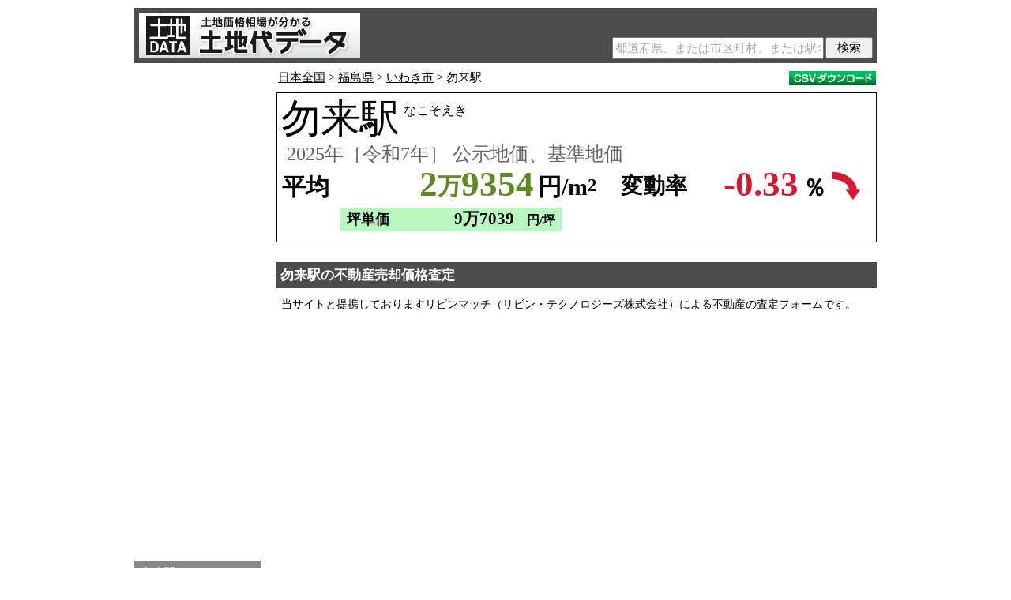

--- FILE ---
content_type: text/html;charset=utf-8
request_url: https://tochidai.info/area/nakoso/
body_size: 14257
content:
<!DOCTYPE html>
<html xmlns="http://www.w3.org/1999/xhtml" xml:lang="ja" lang="ja">
<head>
<meta http-equiv="Content-Type" content="text/html; charset=utf-8" />
<meta http-equiv="Content-Style-Type" content="text/css" />
<meta name="robots" content="INDEX,FOLLOW" />
<title>勿来駅の公示地価・基準地価・土地価格相場・坪単価｜福島県いわき市｜2025年［令和7年］</title>
<meta name="Keywords" content="勿来駅,地価,坪単価" />
<meta name="Description" content="勿来駅（なこそえき）の地価の総平均（公示地価と基準地価の平均）は2万9354円/m2（2025年［令和7年］）、坪単価では9万7039円/坪です。前年からの変動率の平均は-0.33％の下落です。勿来駅の最も高価格な地点は「いわき市錦町上中田175番9」（3万9300円/m2）で、最も低価格な地点は「いわき市勿来町窪田十条2番1外」（1万1500円/m2）です。勿来駅（なこそえき）の2025年［令和7年］の基準地価の平均は2万3960円/m2、坪単価では平均7万9206円/坪です。基準地価の前年からの変動率は-0.45％の下落です。勿来駅（なこそえき）の2025年［令和7年］の公示地価の平均は3万3850円/m2、坪単価では平均11万1900円/坪です。公示地価の前年からの変動率は-0.23％の下落です。勿来駅の地価平均を求めるにあたり、勿来駅の周辺、福島県いわき市勿来町、錦町蛭田、錦町荒谷、錦町綾ノ町、錦町重殿、錦町柳町、錦町堰下の地点（標準地・基準地）の地価より算出しました。勿来駅の周辺の相続税評価額（国税庁）は、路線価が基になりますが、公示地価・基準地価の8割が参考となります。勿来駅の地価遷移グラフ、地点ランキング、緯度・経度に基づく地点地図（地価マップ）も掲載しています。" />
<meta name="author" content="Land Price Japan Inc." />
<meta name="copyright" content="Land Price Japan Inc." />
<meta name="date" content="2025-09-18T00:00:00+09:00" />
<meta property="og:title" content="勿来駅の公示地価・基準地価・土地価格相場・坪単価｜福島県いわき市｜2025年［令和7年］">
<meta property="og:type" content="article">
<meta property="og:description" content="勿来駅（なこそえき）の地価の総平均（公示地価と基準地価の平均）は2万9354円/m2（2025年［令和7年］）、坪単価では9万7039円/坪です。前年からの変動率の平均は-0.33％の下落です。勿来駅の最も高価格な地点は「いわき市錦町上中田175番9」（3万9300円/m2）で、最も低価格な地点は「いわき市勿来町窪田十条2番1外」（1万1500円/m2）です。勿来駅（なこそえき）の2025年［令和7年］の基準地価の平均は2万3960円/m2、坪単価では平均7万9206円/坪です。基準地価の前年からの変動率は-0.45％の下落です。勿来駅（なこそえき）の2025年［令和7年］の公示地価の平均は3万3850円/m2、坪単価では平均11万1900円/坪です。公示地価の前年からの変動率は-0.23％の下落です。勿来駅の地価平均を求めるにあたり、勿来駅の周辺、福島県いわき市勿来町、錦町蛭田、錦町荒谷、錦町綾ノ町、錦町重殿、錦町柳町、錦町堰下の地点（標準地・基準地）の地価より算出しました。勿来駅の周辺の相続税評価額（国税庁）は、路線価が基になりますが、公示地価・基準地価の8割が参考となります。勿来駅の地価遷移グラフ、地点ランキング、緯度・経度に基づく地点地図（地価マップ）も掲載しています。">
<meta property="og:url" content="https://tochidai.info/area/nakoso/">
<meta property="og:image" content="https://tochidai.info/img/ogp.gif">
<meta property="og:site_name" content="土地価格相場が分かる土地代データ">
<link rel="alternate" media="handheld" href="https://tochidai.info/area/nakoso/" />
<link rel="canonical" href="https://tochidai.info/area/nakoso/" />
<link href="/css/base.css?20260125" rel="stylesheet" type="text/css" />
<!-- Global site tag (gtag.js) - Google Analytics --><script async src="https://www.googletagmanager.com/gtag/js?id=UA-54658191-1"></script><script>window.dataLayer = window.dataLayer || [];function gtag(){dataLayer.push(arguments);}gtag('js', new Date());gtag('config', 'UA-54658191-1');</script>
</head>
<body>

<header>
 <a href="/" class="site-logo"><img src="/img/Title.png" alt="土地価格相場が分かる土地代データ｜公示地価・基準地価・地価マップ・推移" /></a>
 <div class="search-box-common">
  <form action="/search/" method="post">
   <input type="text" name="Word" class="search-word-common" maxlength="50" placeholder="都道府県、または市区町村、または駅名" />
   <input type="submit" class="search-submit-common" value="検索" />
   <input type="hidden" name="Process" value="Search" />
  </form>
 </div>
</header>

<div id="Main">

<div id="Left">

<aside id="Left_AD">
<script async src="//pagead2.googlesyndication.com/pagead/js/adsbygoogle.js"></script>
<!-- TC_160x600 -->
<ins class="adsbygoogle"
 style="display:inline-block;width:160px;height:600px;max-width:160px;max-height:600px"
 data-ad-client="ca-pub-6274423329198598"
 data-ad-slot="8842990494"
 data-full-width-responsive="false"></ins>
<script>
(adsbygoogle = window.adsbygoogle || []).push({});
</script>
</aside>

<nav id="left-menu"><ul class="menu"><li class="menu-title">勿来駅</li><li><a href="#summary">地価平均</a></li><li><a href="#land-price-map-box">地価マップ</a></li><li><a href="#point-list">地点ランキング</a></li><li><a href="#graph-title">地価推移グラフ</a></li><li><a href="#past-land-price">過去データ</a></li></ul><ul class="menu"><li><a href="/fukushima/">福島県の地価</a></li><li><a href="/fukushima/iwaki/">いわき市の地価</a></li></ul><ul class="menu"><li><a href="/map/#ll=36.8904115,140.775967&z=14">地価マップ全国版</a></li></ul></nav>
</div>

<div id="Right">

<nav id="breadcrumb"><a href="/">日本全国</a>&nbsp;&gt;&nbsp;<a href="/fukushima/">福島県</a>&nbsp;&gt;&nbsp;<a href="/fukushima/iwaki/">いわき市</a>&nbsp;&gt;&nbsp;勿来駅<a id="download_csv" href="#" onclick="downloadCSV('a');return false;"><img src="/img/CSV.gif" alt="CSVダウンロード"></a><form id="download-csv-form" action="" method="post"><input type="hidden" name="page-type" value="Area" /></form></nav>

<div id="summary" class="summary-area"><div class="area"><h1>勿来駅</h1><span>なこそえき</span></div><p class="year">2025年［令和7年］ 公示地価、基準地価</p><div class="price-box"><p class="average">平均</p><p class="land-price cm">2<span>万</span>9354</p><p class="yen">円/m<sup>2</sup></p><p class="gap-text" style="left:435px;">変動率</p><p class="gap" style="color:#D81830">-0.33</p><p class="percent">％</p><img class="up-down" src="/img/Gap_Down.gif" alt="下落" /></div><div class="tsubo tb"><p class="tsubo-text">坪単価</p><p class="tsubo-price">9万7039</p><p class="yen-tsubo">円/坪</p></div></div>

<article class="lvn">
 <h2>勿来駅の不動産売却価格査定</h2>
 <p>当サイトと提携しておりますリビンマッチ（リビン・テクノロジーズ株式会社）による不動産の査定フォームです。</p>
 <iframe src="https://www.lvnmatch.jp/chatform/parts/1/ssflj701tochidai_cf/1?objectType=12&objectPrefecture=7&objectCity=7204&objectTown=" style="width:calc(100% - 40px);outline:0;border:none;min-height:400px;margin:1em 20px 0"></iframe>
</article>

<div id="land-price-map-box">
<div class="article-title" id="Google_Maps_Switch"><h2>勿来駅の地価マップ</h2><p>マークをクリックすると地価表示</p></div>
<div id="land-price-map"></div>
</div>

<table class="point-table" id="point-list"><caption><h2>勿来駅の地点ランキング</h2></caption><thead><tr><th class="ranking">順位</th><th class="address">住所</th><th class="station">最寄り</th><th class="land-price">地価</th><th class="tsubo-price">坪単価</th><th class="change">変動率</th><th class="detail-button">詳細</th></tr></thead><tbody><tr><td class="ranking">1位</td><td class="address">いわき市錦町上中田175番9</td><td class="station">勿来駅より2,300m</td><td class="land-price"><b class="k">3万9300</b> 円/m<sup>2</sup></td><td class="tsubo-price k_tb"><b>12万9917</b> 円/坪</td><td class="change m_sp"><span>-0.51</span> ％</td><td class="detail-button"><a href="#d_2929" title="詳細"></a></td></tr><tr class="detail" id="d_2929" style="display:none;"><td colspan="7"><div class="info1"><div class="info1-left"><b>福島県いわき市錦町上中田175番9</b></div><div class="info1-right"><div class="info1-year"><b>2025年［令和7年］ 公示地価</b></div><a class="map-button internal-link" href="#m_2929" title="地図"></a><a class="past-button" href="#p_2929" title="過去"></a></div><div style="clear:both;"></div></div><div class="info2"><span class="k">用途</span> 住宅地　<span class="k">利用現況</span> 住宅　<span class="k">利用状況表示</span> 住宅　<span class="k">地積</span> 241m<sup>2</sup>（72坪）　<span class="k">建物構造</span> 木造　<span class="k">建蔽率</span> 60％　<span class="k">容積率</span> 200％　<span class="k">供給施設</span> 水道・ガス・下水　<span class="k">前面道路</span> 市道・南西・幅員6.0m　<span class="k">都市計画区分</span> 市街化区域　<span class="k">用途地域</span> 第一種住居地域　<span class="k">周辺の土地の利用現況</span> 一般住宅が建ち並ぶ小規模分譲住宅地域</div></td></tr><tr><td class="ranking">2位</td><td class="address">いわき市勿来町窪田町通1丁目43番3</td><td class="station">勿来駅より1,900m</td><td class="land-price"><b class="k">3万9100</b> 円/m<sup>2</sup></td><td class="tsubo-price k_tb"><b>12万9256</b> 円/坪</td><td class="change m_sp"><span>-0.26</span> ％</td><td class="detail-button"><a href="#d_2996" title="詳細"></a></td></tr><tr class="detail" id="d_2996" style="display:none;"><td colspan="7"><div class="info1"><div class="info1-left"><b>福島県いわき市勿来町窪田町通1丁目43番3</b></div><div class="info1-right"><div class="info1-year"><b>2025年［令和7年］ 公示地価</b></div><a class="map-button internal-link" href="#m_2996" title="地図"></a><a class="past-button" href="#p_2996" title="過去"></a></div><div style="clear:both;"></div></div><div class="info2"><span class="k">用途</span> 商業地　<span class="k">利用現況</span> 事務所・倉庫　<span class="k">利用状況表示</span> 事務所兼倉庫　<span class="k">地積</span> 315m<sup>2</sup>（95坪）　<span class="k">建物構造</span> 鉄骨造　<span class="k">建蔽率</span> 60％　<span class="k">容積率</span> 200％　<span class="k">供給施設</span> 水道・ガス　<span class="k">前面道路</span> 市道・北東・幅員13.0m　<span class="k">都市計画区分</span> 市街化区域　<span class="k">用途地域</span> 第一種住居地域　<span class="k">周辺の土地の利用現況</span> 低層の店舗、医院、住宅等が建ち並ぶ商業地域</div></td></tr><tr><td class="ranking">3位</td><td class="address">いわき市勿来町関田西1丁目9番6</td><td class="station">勿来駅より340m</td><td class="land-price"><b class="k">3万5700</b> 円/m<sup>2</sup></td><td class="tsubo-price k_tb"><b>11万8016</b> 円/坪</td><td class="change p_sp"><span>+0.00</span> ％</td><td class="detail-button"><a href="#d_2958" title="詳細"></a></td></tr><tr class="detail" id="d_2958" style="display:none;"><td colspan="7"><div class="info1"><div class="info1-left"><b>福島県いわき市勿来町関田西1丁目9番6</b></div><div class="info1-right"><div class="info1-year"><b>2025年［令和7年］ 公示地価</b></div><a class="map-button internal-link" href="#m_2958" title="地図"></a><a class="past-button" href="#p_2958" title="過去"></a></div><div style="clear:both;"></div></div><div class="info2"><span class="k">用途</span> 住宅地　<span class="k">利用現況</span> 住宅　<span class="k">利用状況表示</span> 住宅　<span class="k">地積</span> 279m<sup>2</sup>（84坪）　<span class="k">建物構造</span> 木造　<span class="k">建蔽率</span> 60％　<span class="k">容積率</span> 200％　<span class="k">供給施設</span> ガス　<span class="k">前面道路</span> 市道・東・幅員6.0m　<span class="k">都市計画区分</span> 市街化区域　<span class="k">用途地域</span> 第一種住居地域　<span class="k">周辺の土地の利用現況</span> 一般住宅等が建ち並ぶ区画整然とした住宅地域</div></td></tr><tr><td class="ranking">4位</td><td class="address">いわき市勿来町窪田町通1丁目58番2</td><td class="station">勿来駅より2,100m</td><td class="land-price"><b class="k">3万4200</b> 円/m<sup>2</sup></td><td class="tsubo-price k_tb"><b>11万3057</b> 円/坪</td><td class="change m_sp"><span>-0.58</span> ％</td><td class="detail-button"><a href="#d_2951" title="詳細"></a></td></tr><tr class="detail" id="d_2951" style="display:none;"><td colspan="7"><div class="info1"><div class="info1-left"><b>福島県いわき市勿来町窪田町通1丁目58番2</b></div><div class="info1-right"><div class="info1-year"><b>2025年［令和7年］ 公示地価</b></div><a class="map-button internal-link" href="#m_2951" title="地図"></a><a class="past-button" href="#p_2951" title="過去"></a></div><div style="clear:both;"></div></div><div class="info2"><span class="k">用途</span> 住宅地　<span class="k">利用現況</span> 住宅　<span class="k">利用状況表示</span> 住宅　<span class="k">地積</span> 330m<sup>2</sup>（99坪）　<span class="k">建物構造</span> 木造　<span class="k">建蔽率</span> 60％　<span class="k">容積率</span> 200％　<span class="k">供給施設</span> 水道・ガス　<span class="k">前面道路</span> 市道・北東・幅員6.0m　<span class="k">都市計画区分</span> 市街化区域　<span class="k">用途地域</span> 第一種住居地域　<span class="k">周辺の土地の利用現況</span> 一般住宅に空地が残る区画整然とした住宅地域</div></td></tr><tr><td class="ranking">5位</td><td class="address">いわき市勿来町関田飯ノ辺前65番1</td><td class="station">勿来駅より600m</td><td class="land-price"><b class="c">3万2600</b> 円/m<sup>2</sup></td><td class="tsubo-price c_tb"><b>10万7768</b> 円/坪</td><td class="change m_sp"><span>-0.91</span> ％</td><td class="detail-button"><a href="#d_28520" title="詳細"></a></td></tr><tr class="detail" id="d_28520" style="display:none;"><td colspan="7"><div class="info1"><div class="info1-left"><b>福島県いわき市勿来町関田飯ノ辺前65番1</b></div><div class="info1-right"><div class="info1-year"><b>2025年［令和7年］ 基準地価</b></div><a class="map-button internal-link" href="#m_28520" title="地図"></a><a class="past-button" href="#p_28520" title="過去"></a></div><div style="clear:both;"></div></div><div class="info2"><span class="c">用途</span> 商業地　<span class="c">利用現況</span> 店舗・工場　<span class="c">利用状況表示</span> 店舗兼工場　<span class="c">地積</span> 1,223m<sup>2</sup>（369坪）　<span class="c">形状</span> 不整形　<span class="c">建物構造</span> 鉄骨造　<span class="c">建蔽率</span> 60％　<span class="c">容積率</span> 200％　<span class="c">供給施設</span> 水道　<span class="c">前面道路</span> 国道・西・幅員13.0m　<span class="c">都市計画区分</span> 市街化区域　<span class="c">用途地域</span> 準工業地域　<span class="c">周辺の土地の利用現況</span> 店舗、工場、住宅等が混在する国道沿いの商業地域</div></td></tr><tr><td class="ranking">6位</td><td class="address">いわき市勿来町窪田西殿町50番4</td><td class="station">勿来駅より3,200m</td><td class="land-price"><b class="k">3万1900</b> 円/m<sup>2</sup></td><td class="tsubo-price k_tb"><b>10万5454</b> 円/坪</td><td class="change p_sp"><span>+0.00</span> ％</td><td class="detail-button"><a href="#d_2969" title="詳細"></a></td></tr><tr class="detail" id="d_2969" style="display:none;"><td colspan="7"><div class="info1"><div class="info1-left"><b>福島県いわき市勿来町窪田西殿町50番4</b></div><div class="info1-right"><div class="info1-year"><b>2025年［令和7年］ 公示地価</b></div><a class="map-button internal-link" href="#m_2969" title="地図"></a><a class="past-button" href="#p_2969" title="過去"></a></div><div style="clear:both;"></div></div><div class="info2"><span class="k">用途</span> 住宅地　<span class="k">利用現況</span> 住宅　<span class="k">利用状況表示</span> 住宅　<span class="k">地積</span> 258m<sup>2</sup>（78坪）　<span class="k">建物構造</span> 木造　<span class="k">建蔽率</span> 60％　<span class="k">容積率</span> 200％　<span class="k">供給施設</span> 水道・ガス　<span class="k">前面道路</span> 市道・東・幅員5.0m　<span class="k">都市計画区分</span> 市街化区域　<span class="k">用途地域</span> 第一種住居地域　<span class="k">周辺の土地の利用現況</span> 一般住宅の中に共同住宅等が見られる住宅地域</div></td></tr><tr><td class="ranking">7位</td><td class="address">いわき市勿来町窪田白山16番12</td><td class="station">勿来駅より3,100m</td><td class="land-price"><b class="c">3万1500</b> 円/m<sup>2</sup></td><td class="tsubo-price c_tb"><b>10万4132</b> 円/坪</td><td class="change m_sp"><span>-1.56</span> ％</td><td class="detail-button"><a href="#d_28476" title="詳細"></a></td></tr><tr class="detail" id="d_28476" style="display:none;"><td colspan="7"><div class="info1"><div class="info1-left"><b>福島県いわき市勿来町窪田白山16番12</b></div><div class="info1-right"><div class="info1-year"><b>2025年［令和7年］ 基準地価</b></div><a class="map-button internal-link" href="#m_28476" title="地図"></a><a class="past-button" href="#p_28476" title="過去"></a></div><div style="clear:both;"></div></div><div class="info2"><span class="c">用途</span> 住宅地　<span class="c">利用現況</span> 住宅　<span class="c">利用状況表示</span> 住宅　<span class="c">地積</span> 270m<sup>2</sup>（81坪）　<span class="c">建物構造</span> 木造　<span class="c">建蔽率</span> 60％　<span class="c">容積率</span> 200％　<span class="c">供給施設</span> 水道・ガス　<span class="c">前面道路</span> 市区町村道・西・幅員5.4m　<span class="c">都市計画区分</span> 市街化区域　<span class="c">用途地域</span> 第一種住居地域　<span class="c">周辺の土地の利用現況</span> 一般住宅の中に空地等が見られる住宅地域</div></td></tr><tr><td class="ranking">8位</td><td class="address">いわき市勿来町大高高松37番27</td><td class="station">勿来駅より3,300m</td><td class="land-price"><b class="c">2万9200</b> 円/m<sup>2</sup></td><td class="tsubo-price c_tb"><b>9万6528</b> 円/坪</td><td class="change m_sp"><span>-0.68</span> ％</td><td class="detail-button"><a href="#d_28459" title="詳細"></a></td></tr><tr class="detail" id="d_28459" style="display:none;"><td colspan="7"><div class="info1"><div class="info1-left"><b>福島県いわき市勿来町大高高松37番27</b></div><div class="info1-right"><div class="info1-year"><b>2025年［令和7年］ 基準地価</b></div><a class="map-button internal-link" href="#m_28459" title="地図"></a><a class="past-button" href="#p_28459" title="過去"></a></div><div style="clear:both;"></div></div><div class="info2"><span class="c">用途</span> 住宅地　<span class="c">利用現況</span> 住宅　<span class="c">利用状況表示</span> 住宅　<span class="c">地積</span> 215m<sup>2</sup>（65坪）　<span class="c">建物構造</span> 木造　<span class="c">建蔽率</span> 60％　<span class="c">容積率</span> 200％　<span class="c">供給施設</span> 水道　<span class="c">前面道路</span> 市区町村道・北・幅員6.0m　<span class="c">都市計画区分</span> 市街化区域　<span class="c">用途地域</span> 第一種住居地域　<span class="c">周辺の土地の利用現況</span> 一般住宅が建ち並ぶ郊外の住宅地域</div></td></tr><tr><td class="ranking">9位</td><td class="address">いわき市勿来町関田南町31番</td><td class="station">勿来駅より650m</td><td class="land-price"><b class="k">2万2900</b> 円/m<sup>2</sup></td><td class="tsubo-price k_tb"><b>7万5702</b> 円/坪</td><td class="change p_sp"><span>+0.00</span> ％</td><td class="detail-button"><a href="#d_2948" title="詳細"></a></td></tr><tr class="detail" id="d_2948" style="display:none;"><td colspan="7"><div class="info1"><div class="info1-left"><b>福島県いわき市勿来町関田南町31番</b></div><div class="info1-right"><div class="info1-year"><b>2025年［令和7年］ 公示地価</b></div><a class="map-button internal-link" href="#m_2948" title="地図"></a><a class="past-button" href="#p_2948" title="過去"></a></div><div style="clear:both;"></div></div><div class="info2"><span class="k">用途</span> 住宅地　<span class="k">利用現況</span> 住宅　<span class="k">利用状況表示</span> 住宅　<span class="k">地積</span> 402m<sup>2</sup>（121坪）　<span class="k">建物構造</span> 木造　<span class="k">建蔽率</span> 60％　<span class="k">容積率</span> 200％　<span class="k">供給施設</span> ガス　<span class="k">前面道路</span> 市道・南東・幅員7.5m　<span class="k">都市計画区分</span> 市街化区域　<span class="k">用途地域</span> 第一種住居地域　<span class="k">周辺の土地の利用現況</span> 一般住宅のほか農家住宅等が見られる住宅地域</div></td></tr><tr><td class="ranking">10位</td><td class="address">いわき市勿来町関田障子川9番3</td><td class="station">勿来駅より1,000m</td><td class="land-price"><b class="c">1万5000</b> 円/m<sup>2</sup></td><td class="tsubo-price c_tb"><b>4万9586</b> 円/坪</td><td class="change p_sp"><span>+0.00</span> ％</td><td class="detail-button"><a href="#d_28500" title="詳細"></a></td></tr><tr class="detail" id="d_28500" style="display:none;"><td colspan="7"><div class="info1"><div class="info1-left"><b>福島県いわき市勿来町関田障子川9番3</b></div><div class="info1-right"><div class="info1-year"><b>2025年［令和7年］ 基準地価</b></div><a class="map-button internal-link" href="#m_28500" title="地図"></a><a class="past-button" href="#p_28500" title="過去"></a></div><div style="clear:both;"></div></div><div class="info2"><span class="c">用途</span> 住宅地　<span class="c">利用現況</span> 住宅　<span class="c">利用状況表示</span> 住宅　<span class="c">地積</span> 303m<sup>2</sup>（91坪）　<span class="c">建物構造</span> 木造　<span class="c">建蔽率</span> 60％　<span class="c">容積率</span> 200％　<span class="c">供給施設</span> 水道　<span class="c">前面道路</span> 市区町村道・北西・幅員8.0m　<span class="c">側道</span> 側道・北　<span class="c">都市計画区分</span> 市街化調整区域　<span class="c">周辺の土地の利用現況</span> 周囲に農林地が存する中、一般住宅や事業所等が見られる住宅地域</div></td></tr><tr><td class="ranking">11位</td><td class="address">いわき市勿来町窪田十条2番1外</td><td class="station">勿来駅より2,200m</td><td class="land-price"><b class="c">1万1500</b> 円/m<sup>2</sup></td><td class="tsubo-price c_tb"><b>3万8016</b> 円/坪</td><td class="change p_sp"><span>+0.88</span> ％</td><td class="detail-button"><a href="#d_28522" title="詳細"></a></td></tr><tr class="detail" id="d_28522" style="display:none;"><td colspan="7"><div class="info1"><div class="info1-left"><b>福島県いわき市勿来町窪田十条2番1外</b></div><div class="info1-right"><div class="info1-year"><b>2025年［令和7年］ 基準地価</b></div><a class="map-button internal-link" href="#m_28522" title="地図"></a><a class="past-button" href="#p_28522" title="過去"></a></div><div style="clear:both;"></div></div><div class="info2"><span class="c">用途</span> 工業地　<span class="c">利用現況</span> 工場　<span class="c">利用状況表示</span> 工場　<span class="c">地積</span> 23,500m<sup>2</sup>（7,108坪）　<span class="c">建物構造</span> その他の建物構造、または田畑　<span class="c">建蔽率</span> 60％　<span class="c">容積率</span> 200％　<span class="c">供給施設</span> 水道　<span class="c">前面道路</span> 市区町村道・東・幅員10.8m　<span class="c">都市計画区分</span> 市街化区域　<span class="c">用途地域</span> 工業専用地域　<span class="c">周辺の土地の利用現況</span> 大規模工場を中心に樹木センターも見られる工業地域</div></td></tr></tbody></table><div class="list-explain"><div class="default-price-color c_tb"></div><p class="default-price-text">2025年［令和7年］基準地価</p><div class="second-price-color k_tb"></div><p class="second-price-text">2025年［令和7年］公示地価</p></div><div class="article" id="point-list-supplement"><p>詳細ボタンをクリックすると、用途（「住宅地」「宅地見込地」「商業地」「準工業地」「工業地」「市街化調整区域内の現況宅地」「市街化調整区域内の現況林地」）、利用現況、地積、建物構造、供給施設、法規制、建蔽率、容積率、前面道路、側道、地図、過去データが分かります。</p></div>

<article id="land-price-trend"><h2>勿来駅の最新の地価の動向</h2><h3>勿来駅の地価総平均（公示地価、基準地価） 2025年［令和7年］</h3><p>勿来駅（なこそえき）の地価の総平均（公示地価と基準地価の平均）は<span class="cm">2万9354</span>円/m<sup>2</sup>（2025年［令和7年］）、坪単価では<span class="tsubo">9万7039</span>円/坪です。前年からの変動率の平均は<span class="m">-0.33</span>％の下落です。</p><p>勿来駅の最も高価格な地点は「いわき市錦町上中田175番9」（3万9300円/m<sup>2</sup>）で、最も低価格な地点は「いわき市勿来町窪田十条2番1外」（1万1500円/m<sup>2</sup>）です。</p><h3>勿来駅の基準地価の動向 2025年［令和7年］</h3><p>勿来駅（なこそえき）の2025年［令和7年］の基準地価の平均は<span class="c">2万3960</span>円/m<sup>2</sup>、坪単価では平均 <span class="tsubo">7万9206</span>円/坪です。基準地価の前年からの変動率は<span class="m">-0.45</span>％の下落です。</p><h3>勿来駅の公示地価の動向 2025年［令和7年］</h3><p>勿来駅（なこそえき）の2025年［令和7年］の公示地価の平均は<span class="k">3万3850</span>円/m<sup>2</sup>、坪単価では平均 <span class="tsubo">11万1900</span>円/坪です。公示地価の前年からの変動率は<span class="m">-0.23</span>％の下落です。</p><h3>勿来駅の地価平均の計算方法</h3><p>勿来駅の地価平均を求めるにあたり、勿来駅の周辺、福島県いわき市勿来町、錦町蛭田、錦町荒谷、錦町綾ノ町、錦町重殿、錦町柳町、錦町堰下の地点（標準地・基準地）の地価より算出しました。</p><p>勿来駅の周辺の相続税評価額（国税庁）は、路線価が基になりますが、公示地価・基準地価の8割が参考となります。</p></article>

<div class="article-title" id="graph-title"><h2>勿来駅の地価推移グラフ</h2><p>1983年［昭和58年］～</p></div><div id="graph-area"><div id="graph"></div></div><div id="graph-explain"><div class="all-average-price-color" style="background-color:#5F8921;"></div><p class="all-average-price-text">総平均</p><div class="public-average-price-color" style="background-color:#EF7102;"></div><p class="public-average-price-text">公示地価平均</p><div class="base-average-price-color" style="background-color:#D1D10A;"></div><p class="base-average-price-text">基準地価平均</p><a id="to-past-button" href="#"><img src="/img/To_Past.gif" alt="数値データ" /></a></div>

<aside>
<p class="AD_title">広告</p>
<div class="AD_DR">
 <div class="AD_DR_Left">
<script async src="//pagead2.googlesyndication.com/pagead/js/adsbygoogle.js"></script>
<!-- TC_336x280_C -->
<ins class="adsbygoogle"
 style="display:inline-block;width:336px;height:280px;max-width:336px;max-height:280px"
 data-ad-client="ca-pub-6274423329198598"
 data-ad-slot="4555583500"
 data-full-width-responsive="false"></ins>
<script>
(adsbygoogle = window.adsbygoogle || []).push({});
</script>
 </div>
 <div class="AD_DR_Right">
<script async src="//pagead2.googlesyndication.com/pagead/js/adsbygoogle.js"></script>
<!-- TC_336x280_D -->
<ins class="adsbygoogle"
 style="display:inline-block;width:336px;height:280px;max-width:336px;max-height:280px"
 data-ad-client="ca-pub-6274423329198598"
 data-ad-slot="6032316703"
 data-full-width-responsive="false"></ins>
<script>
(adsbygoogle = window.adsbygoogle || []).push({});
</script>
 </div>
</div>
</aside>

<article id="past-land-price"><h2>勿来駅の地価　過去の推移</h2><table><caption><h3>総平均 （公示地価、基準地価の総平均）</h3></caption><thead><tr><th class="year">年</th><th class="land-price">地価平均</th><th class="tsubo-price">坪単価平均</th><th class="change">変動率</th><th></th></tr></thead><tbody><tr><td class="year">1983年［昭和58年］</td><td class="land-price"><span class="cm">3万0300</span>円/m<sup>2</sup></td><td class="tsubo-price tb"><span>10万0165</span>円/坪</td><td class="change"></td><td class="change-img"></td></tr><tr><td class="year">1984年［昭和59年］</td><td class="land-price"><span class="cm">3万1700</span>円/m<sup>2</sup></td><td class="tsubo-price tb"><span>10万4793</span>円/坪</td><td class="change p_sp"><span>+4.62</span>％</td><td class="change-img"><img src="/img/Gap_Up_S.png" alt="上昇" /></td></tr><tr><td class="year">1985年［昭和60年］</td><td class="land-price"><span class="cm">3万2500</span>円/m<sup>2</sup></td><td class="tsubo-price tb"><span>10万7438</span>円/坪</td><td class="change p_sp"><span>+2.52</span>％</td><td class="change-img"><img src="/img/Gap_Up_S.png" alt="上昇" /></td></tr><tr><td class="year">1986年［昭和61年］</td><td class="land-price"><span class="cm">3万3000</span>円/m<sup>2</sup></td><td class="tsubo-price tb"><span>10万9090</span>円/坪</td><td class="change p_sp"><span>+1.54</span>％</td><td class="change-img"><img src="/img/Gap_Up_S.png" alt="上昇" /></td></tr><tr><td class="year">1987年［昭和62年］</td><td class="land-price"><span class="cm">3万3400</span>円/m<sup>2</sup></td><td class="tsubo-price tb"><span>11万0413</span>円/坪</td><td class="change p_sp"><span>+1.21</span>％</td><td class="change-img"><img src="/img/Gap_Up_S.png" alt="上昇" /></td></tr><tr><td class="year">1988年［昭和63年］</td><td class="land-price"><span class="cm">3万3900</span>円/m<sup>2</sup></td><td class="tsubo-price tb"><span>11万2066</span>円/坪</td><td class="change p_sp"><span>+1.50</span>％</td><td class="change-img"><img src="/img/Gap_Up_S.png" alt="上昇" /></td></tr><tr><td class="year">1989年［平成元年］</td><td class="land-price"><span class="cm">3万4900</span>円/m<sup>2</sup></td><td class="tsubo-price tb"><span>11万5371</span>円/坪</td><td class="change p_sp"><span>+2.95</span>％</td><td class="change-img"><img src="/img/Gap_Up_S.png" alt="上昇" /></td></tr><tr><td class="year">1990年［平成2年］</td><td class="land-price"><span class="cm">3万5800</span>円/m<sup>2</sup></td><td class="tsubo-price tb"><span>11万8347</span>円/坪</td><td class="change p_sp"><span>+2.58</span>％</td><td class="change-img"><img src="/img/Gap_Up_S.png" alt="上昇" /></td></tr><tr><td class="year">1991年［平成3年］</td><td class="land-price"><span class="cm">3万8000</span>円/m<sup>2</sup></td><td class="tsubo-price tb"><span>12万5619</span>円/坪</td><td class="change p_sp"><span>+6.15</span>％</td><td class="change-img"><img src="/img/Gap_Up_S.png" alt="上昇" /></td></tr><tr><td class="year">1992年［平成4年］</td><td class="land-price"><span class="cm">4万0000</span>円/m<sup>2</sup></td><td class="tsubo-price tb"><span>13万2231</span>円/坪</td><td class="change p_sp"><span>+5.26</span>％</td><td class="change-img"><img src="/img/Gap_Up_S.png" alt="上昇" /></td></tr><tr><td class="year">1993年［平成5年］</td><td class="land-price"><span class="cm">3万3000</span>円/m<sup>2</sup></td><td class="tsubo-price tb"><span>10万9090</span>円/坪</td><td class="change p_sp"><span>+2.50</span>％</td><td class="change-img"><img src="/img/Gap_Up_S.png" alt="上昇" /></td></tr><tr><td class="year">1994年［平成6年］</td><td class="land-price"><span class="cm">3万3750</span>円/m<sup>2</sup></td><td class="tsubo-price tb"><span>11万1570</span>円/坪</td><td class="change p_sp"><span>+0.18</span>％</td><td class="change-img"><img src="/img/Gap_Up_S.png" alt="上昇" /></td></tr><tr><td class="year">1995年［平成7年］</td><td class="land-price"><span class="cm">4万1150</span>円/m<sup>2</sup></td><td class="tsubo-price tb"><span>13万6033</span>円/坪</td><td class="change p_sp"><span>+0.12</span>％</td><td class="change-img"><img src="/img/Gap_Up_S.png" alt="上昇" /></td></tr><tr><td class="year">1996年［平成8年］</td><td class="land-price"><span class="cm">4万1166</span>円/m<sup>2</sup></td><td class="tsubo-price tb"><span>13万6088</span>円/坪</td><td class="change p_sp"><span>+0.04</span>％</td><td class="change-img"><img src="/img/Gap_Up_S.png" alt="上昇" /></td></tr><tr><td class="year">1997年［平成9年］</td><td class="land-price"><span class="cm">4万1183</span>円/m<sup>2</sup></td><td class="tsubo-price tb"><span>13万6143</span>円/坪</td><td class="change p_sp"><span>+0.04</span>％</td><td class="change-img"><img src="/img/Gap_Up_S.png" alt="上昇" /></td></tr><tr><td class="year">1998年［平成10年］</td><td class="land-price"><span class="cm">4万1183</span>円/m<sup>2</sup></td><td class="tsubo-price tb"><span>13万6143</span>円/坪</td><td class="change m_sp"><span>-0.01</span>％</td><td class="change-img"><img src="/img/Gap_Down_S.png" alt="下落" /></td></tr><tr><td class="year">1999年［平成11年］</td><td class="land-price"><span class="cm">4万0916</span>円/m<sup>2</sup></td><td class="tsubo-price tb"><span>13万5261</span>円/坪</td><td class="change m_sp"><span>-0.54</span>％</td><td class="change-img"><img src="/img/Gap_Down_S.png" alt="下落" /></td></tr><tr><td class="year">2000年［平成12年］</td><td class="land-price"><span class="cm">4万0550</span>円/m<sup>2</sup></td><td class="tsubo-price tb"><span>13万4049</span>円/坪</td><td class="change m_sp"><span>-0.76</span>％</td><td class="change-img"><img src="/img/Gap_Down_S.png" alt="下落" /></td></tr><tr><td class="year">2001年［平成13年］</td><td class="land-price"><span class="cm">4万1600</span>円/m<sup>2</sup></td><td class="tsubo-price tb"><span>13万7520</span>円/坪</td><td class="change m_sp"><span>-0.91</span>％</td><td class="change-img"><img src="/img/Gap_Down_S.png" alt="下落" /></td></tr><tr><td class="year">2002年［平成14年］</td><td class="land-price"><span class="cm">4万0871</span>円/m<sup>2</sup></td><td class="tsubo-price tb"><span>13万5112</span>円/坪</td><td class="change m_sp"><span>-1.58</span>％</td><td class="change-img"><img src="/img/Gap_Down_S.png" alt="下落" /></td></tr><tr><td class="year">2003年［平成15年］</td><td class="land-price"><span class="cm">3万9700</span>円/m<sup>2</sup></td><td class="tsubo-price tb"><span>13万1239</span>円/坪</td><td class="change m_sp"><span>-2.76</span>％</td><td class="change-img"><img src="/img/Gap_Down_S.png" alt="下落" /></td></tr><tr><td class="year">2004年［平成16年］</td><td class="land-price"><span class="cm">3万8142</span>円/m<sup>2</sup></td><td class="tsubo-price tb"><span>12万6092</span>円/坪</td><td class="change m_sp"><span>-3.86</span>％</td><td class="change-img"><img src="/img/Gap_Down_S.png" alt="下落" /></td></tr><tr><td class="year">2005年［平成17年］</td><td class="land-price"><span class="cm">3万6500</span>円/m<sup>2</sup></td><td class="tsubo-price tb"><span>12万0661</span>円/坪</td><td class="change m_sp"><span>-4.09</span>％</td><td class="change-img"><img src="/img/Gap_Down_S.png" alt="下落" /></td></tr><tr><td class="year">2006年［平成18年］</td><td class="land-price"><span class="cm">3万5014</span>円/m<sup>2</sup></td><td class="tsubo-price tb"><span>11万5749</span>円/坪</td><td class="change m_sp"><span>-3.89</span>％</td><td class="change-img"><img src="/img/Gap_Down_S.png" alt="下落" /></td></tr><tr><td class="year">2007年［平成19年］</td><td class="land-price"><span class="cm">3万3714</span>円/m<sup>2</sup></td><td class="tsubo-price tb"><span>11万1452</span>円/坪</td><td class="change m_sp"><span>-3.57</span>％</td><td class="change-img"><img src="/img/Gap_Down_S.png" alt="下落" /></td></tr><tr><td class="year">2008年［平成20年］</td><td class="land-price"><span class="cm">3万2600</span>円/m<sup>2</sup></td><td class="tsubo-price tb"><span>10万7768</span>円/坪</td><td class="change m_sp"><span>-3.22</span>％</td><td class="change-img"><img src="/img/Gap_Down_S.png" alt="下落" /></td></tr><tr><td class="year">2009年［平成21年］</td><td class="land-price"><span class="cm">3万1257</span>円/m<sup>2</sup></td><td class="tsubo-price tb"><span>10万3329</span>円/坪</td><td class="change m_sp"><span>-4.04</span>％</td><td class="change-img"><img src="/img/Gap_Down_S.png" alt="下落" /></td></tr><tr><td class="year">2010年［平成22年］</td><td class="land-price"><span class="cm">2万9885</span>円/m<sup>2</sup></td><td class="tsubo-price tb"><span>9万8795</span>円/坪</td><td class="change m_sp"><span>-4.29</span>％</td><td class="change-img"><img src="/img/Gap_Down_S.png" alt="下落" /></td></tr><tr><td class="year">2011年［平成23年］</td><td class="land-price"><span class="cm">2万7942</span>円/m<sup>2</sup></td><td class="tsubo-price tb"><span>9万2373</span>円/坪</td><td class="change m_sp"><span>-6.70</span>％</td><td class="change-img"><img src="/img/Gap_Down_S.png" alt="下落" /></td></tr><tr><td class="year">2012年［平成24年］</td><td class="land-price"><span class="cm">2万6514</span>円/m<sup>2</sup></td><td class="tsubo-price tb"><span>8万7650</span>円/坪</td><td class="change m_sp"><span>-4.88</span>％</td><td class="change-img"><img src="/img/Gap_Down_S.png" alt="下落" /></td></tr><tr><td class="year">2013年［平成25年］</td><td class="land-price"><span class="cm">2万6271</span>円/m<sup>2</sup></td><td class="tsubo-price tb"><span>8万6847</span>円/坪</td><td class="change m_sp"><span>-0.88</span>％</td><td class="change-img"><img src="/img/Gap_Down_S.png" alt="下落" /></td></tr><tr><td class="year">2014年［平成26年］</td><td class="land-price"><span class="cm">2万8200</span>円/m<sup>2</sup></td><td class="tsubo-price tb"><span>9万3223</span>円/坪</td><td class="change p_sp"><span>+2.46</span>％</td><td class="change-img"><img src="/img/Gap_Up_S.png" alt="上昇" /></td></tr><tr><td class="year">2015年［平成27年］</td><td class="land-price"><span class="cm">2万9587</span>円/m<sup>2</sup></td><td class="tsubo-price tb"><span>9万7809</span>円/坪</td><td class="change p_sp"><span>+4.71</span>％</td><td class="change-img"><img src="/img/Gap_Up_S.png" alt="上昇" /></td></tr><tr><td class="year">2016年［平成28年］</td><td class="land-price"><span class="cm">3万0600</span>円/m<sup>2</sup></td><td class="tsubo-price tb"><span>10万1157</span>円/坪</td><td class="change p_sp"><span>+3.17</span>％</td><td class="change-img"><img src="/img/Gap_Up_S.png" alt="上昇" /></td></tr><tr><td class="year">2017年［平成29年］</td><td class="land-price"><span class="cm">3万1012</span>円/m<sup>2</sup></td><td class="tsubo-price tb"><span>10万2520</span>円/坪</td><td class="change p_sp"><span>+1.24</span>％</td><td class="change-img"><img src="/img/Gap_Up_S.png" alt="上昇" /></td></tr><tr><td class="year">2018年［平成30年］</td><td class="land-price"><span class="cm">3万1212</span>円/m<sup>2</sup></td><td class="tsubo-price tb"><span>10万3181</span>円/坪</td><td class="change p_sp"><span>+0.59</span>％</td><td class="change-img"><img src="/img/Gap_Up_S.png" alt="上昇" /></td></tr><tr><td class="year">2019年［令和元年］</td><td class="land-price"><span class="cm">2万9022</span>円/m<sup>2</sup></td><td class="tsubo-price tb"><span>9万5941</span>円/坪</td><td class="change p_sp"><span>+0.09</span>％</td><td class="change-img"><img src="/img/Gap_Up_S.png" alt="上昇" /></td></tr><tr><td class="year">2020年［令和2年］</td><td class="land-price"><span class="cm">2万8944</span>円/m<sup>2</sup></td><td class="tsubo-price tb"><span>9万5684</span>円/坪</td><td class="change m_sp"><span>-0.23</span>％</td><td class="change-img"><img src="/img/Gap_Down_S.png" alt="下落" /></td></tr><tr><td class="year">2021年［令和3年］</td><td class="land-price"><span class="cm">2万8866</span>円/m<sup>2</sup></td><td class="tsubo-price tb"><span>9万5427</span>円/坪</td><td class="change m_sp"><span>-0.24</span>％</td><td class="change-img"><img src="/img/Gap_Down_S.png" alt="下落" /></td></tr><tr><td class="year">2022年［令和4年］</td><td class="land-price"><span class="cm">2万8766</span>円/m<sup>2</sup></td><td class="tsubo-price tb"><span>9万5096</span>円/坪</td><td class="change m_sp"><span>-0.30</span>％</td><td class="change-img"><img src="/img/Gap_Down_S.png" alt="下落" /></td></tr><tr><td class="year">2023年［令和5年］</td><td class="land-price"><span class="cm">2万8980</span>円/m<sup>2</sup></td><td class="tsubo-price tb"><span>9万5801</span>円/坪</td><td class="change m_sp"><span>-0.26</span>％</td><td class="change-img"><img src="/img/Gap_Down_S.png" alt="下落" /></td></tr><tr><td class="year">2024年［令和6年］</td><td class="land-price"><span class="cm">2万9481</span>円/m<sup>2</sup></td><td class="tsubo-price tb"><span>9万7460</span>円/坪</td><td class="change m_sp"><span>-0.29</span>％</td><td class="change-img"><img src="/img/Gap_Down_S.png" alt="下落" /></td></tr><tr><td class="year">2025年［令和7年］</td><td class="land-price"><span class="cm">2万9354</span>円/m<sup>2</sup></td><td class="tsubo-price tb"><span>9万7039</span>円/坪</td><td class="change m_sp"><span>-0.33</span>％</td><td class="change-img"><img src="/img/Gap_Down_S.png" alt="下落" /></td></tr></tbody></table><table><caption><h3>公示地価平均</h3></caption><thead><tr><th class="year">年</th><th class="land-price">公示地価平均</th><th class="tsubo-price">坪単価平均</th><th class="change">変動率</th><th></th></tr></thead><tbody><tr><td class="year">1983年［昭和58年］</td><td class="land-price"><span class="k">3万0300</span>円/m<sup>2</sup></td><td class="tsubo-price k_tb"><span>10万0165</span>円/坪</td><td class="change"></td><td class="change-img"></td></tr><tr><td class="year">1984年［昭和59年］</td><td class="land-price"><span class="k">3万1700</span>円/m<sup>2</sup></td><td class="tsubo-price k_tb"><span>10万4793</span>円/坪</td><td class="change p_sp"><span>+4.62</span>％</td><td class="change-img"><img src="/img/Gap_Up_S.png" alt="上昇" /></td></tr><tr><td class="year">1985年［昭和60年］</td><td class="land-price"><span class="k">3万2500</span>円/m<sup>2</sup></td><td class="tsubo-price k_tb"><span>10万7438</span>円/坪</td><td class="change p_sp"><span>+2.52</span>％</td><td class="change-img"><img src="/img/Gap_Up_S.png" alt="上昇" /></td></tr><tr><td class="year">1986年［昭和61年］</td><td class="land-price"><span class="k">3万3000</span>円/m<sup>2</sup></td><td class="tsubo-price k_tb"><span>10万9090</span>円/坪</td><td class="change p_sp"><span>+1.54</span>％</td><td class="change-img"><img src="/img/Gap_Up_S.png" alt="上昇" /></td></tr><tr><td class="year">1987年［昭和62年］</td><td class="land-price"><span class="k">3万3400</span>円/m<sup>2</sup></td><td class="tsubo-price k_tb"><span>11万0413</span>円/坪</td><td class="change p_sp"><span>+1.21</span>％</td><td class="change-img"><img src="/img/Gap_Up_S.png" alt="上昇" /></td></tr><tr><td class="year">1988年［昭和63年］</td><td class="land-price"><span class="k">3万3900</span>円/m<sup>2</sup></td><td class="tsubo-price k_tb"><span>11万2066</span>円/坪</td><td class="change p_sp"><span>+1.50</span>％</td><td class="change-img"><img src="/img/Gap_Up_S.png" alt="上昇" /></td></tr><tr><td class="year">1989年［平成元年］</td><td class="land-price"><span class="k">3万4900</span>円/m<sup>2</sup></td><td class="tsubo-price k_tb"><span>11万5371</span>円/坪</td><td class="change p_sp"><span>+2.95</span>％</td><td class="change-img"><img src="/img/Gap_Up_S.png" alt="上昇" /></td></tr><tr><td class="year">1990年［平成2年］</td><td class="land-price"><span class="k">3万5800</span>円/m<sup>2</sup></td><td class="tsubo-price k_tb"><span>11万8347</span>円/坪</td><td class="change p_sp"><span>+2.58</span>％</td><td class="change-img"><img src="/img/Gap_Up_S.png" alt="上昇" /></td></tr><tr><td class="year">1991年［平成3年］</td><td class="land-price"><span class="k">3万8000</span>円/m<sup>2</sup></td><td class="tsubo-price k_tb"><span>12万5619</span>円/坪</td><td class="change p_sp"><span>+6.15</span>％</td><td class="change-img"><img src="/img/Gap_Up_S.png" alt="上昇" /></td></tr><tr><td class="year">1992年［平成4年］</td><td class="land-price"><span class="k">4万0000</span>円/m<sup>2</sup></td><td class="tsubo-price k_tb"><span>13万2231</span>円/坪</td><td class="change p_sp"><span>+5.26</span>％</td><td class="change-img"><img src="/img/Gap_Up_S.png" alt="上昇" /></td></tr><tr><td class="year">1993年［平成5年］</td><td class="land-price"><span class="k">4万1000</span>円/m<sup>2</sup></td><td class="tsubo-price k_tb"><span>13万5537</span>円/坪</td><td class="change p_sp"><span>+2.50</span>％</td><td class="change-img"><img src="/img/Gap_Up_S.png" alt="上昇" /></td></tr><tr><td class="year">1994年［平成6年］</td><td class="land-price"><span class="k">3万8400</span>円/m<sup>2</sup></td><td class="tsubo-price k_tb"><span>12万6942</span>円/坪</td><td class="change p_sp"><span>+0.00</span>％</td><td class="change-img"><img src="/img/Gap_Flat_S.png" alt="横這い" /></td></tr><tr><td class="year">1995年［平成7年］</td><td class="land-price"><span class="k">4万6233</span>円/m<sup>2</sup></td><td class="tsubo-price k_tb"><span>15万2837</span>円/坪</td><td class="change p_sp"><span>+0.25</span>％</td><td class="change-img"><img src="/img/Gap_Up_S.png" alt="上昇" /></td></tr><tr><td class="year">1996年［平成8年］</td><td class="land-price"><span class="k">4万6266</span>円/m<sup>2</sup></td><td class="tsubo-price k_tb"><span>15万2947</span>円/坪</td><td class="change p_sp"><span>+0.08</span>％</td><td class="change-img"><img src="/img/Gap_Up_S.png" alt="上昇" /></td></tr><tr><td class="year">1997年［平成9年］</td><td class="land-price"><span class="k">4万6300</span>円/m<sup>2</sup></td><td class="tsubo-price k_tb"><span>15万3057</span>円/坪</td><td class="change p_sp"><span>+0.08</span>％</td><td class="change-img"><img src="/img/Gap_Up_S.png" alt="上昇" /></td></tr><tr><td class="year">1998年［平成10年］</td><td class="land-price"><span class="k">4万6333</span>円/m<sup>2</sup></td><td class="tsubo-price k_tb"><span>15万3168</span>円/坪</td><td class="change p_sp"><span>+0.08</span>％</td><td class="change-img"><img src="/img/Gap_Up_S.png" alt="上昇" /></td></tr><tr><td class="year">1999年［平成11年］</td><td class="land-price"><span class="k">4万6000</span>円/m<sup>2</sup></td><td class="tsubo-price k_tb"><span>15万2066</span>円/坪</td><td class="change m_sp"><span>-0.66</span>％</td><td class="change-img"><img src="/img/Gap_Down_S.png" alt="下落" /></td></tr><tr><td class="year">2000年［平成12年］</td><td class="land-price"><span class="k">4万5500</span>円/m<sup>2</sup></td><td class="tsubo-price k_tb"><span>15万0413</span>円/坪</td><td class="change m_sp"><span>-1.00</span>％</td><td class="change-img"><img src="/img/Gap_Down_S.png" alt="下落" /></td></tr><tr><td class="year">2001年［平成13年］</td><td class="land-price"><span class="k">4万4966</span>円/m<sup>2</sup></td><td class="tsubo-price k_tb"><span>14万8650</span>円/坪</td><td class="change m_sp"><span>-1.07</span>％</td><td class="change-img"><img src="/img/Gap_Down_S.png" alt="下落" /></td></tr><tr><td class="year">2002年［平成14年］</td><td class="land-price"><span class="k">4万4233</span>円/m<sup>2</sup></td><td class="tsubo-price k_tb"><span>14万6225</span>円/坪</td><td class="change m_sp"><span>-1.45</span>％</td><td class="change-img"><img src="/img/Gap_Down_S.png" alt="下落" /></td></tr><tr><td class="year">2003年［平成15年］</td><td class="land-price"><span class="k">4万3200</span>円/m<sup>2</sup></td><td class="tsubo-price k_tb"><span>14万2809</span>円/坪</td><td class="change m_sp"><span>-2.17</span>％</td><td class="change-img"><img src="/img/Gap_Down_S.png" alt="下落" /></td></tr><tr><td class="year">2004年［平成16年］</td><td class="land-price"><span class="k">4万1833</span>円/m<sup>2</sup></td><td class="tsubo-price k_tb"><span>13万8291</span>円/坪</td><td class="change m_sp"><span>-3.03</span>％</td><td class="change-img"><img src="/img/Gap_Down_S.png" alt="下落" /></td></tr><tr><td class="year">2005年［平成17年］</td><td class="land-price"><span class="k">4万0100</span>円/m<sup>2</sup></td><td class="tsubo-price k_tb"><span>13万2561</span>円/坪</td><td class="change m_sp"><span>-3.99</span>％</td><td class="change-img"><img src="/img/Gap_Down_S.png" alt="下落" /></td></tr><tr><td class="year">2006年［平成18年］</td><td class="land-price"><span class="k">3万8533</span>円/m<sup>2</sup></td><td class="tsubo-price k_tb"><span>12万7382</span>円/坪</td><td class="change m_sp"><span>-3.78</span>％</td><td class="change-img"><img src="/img/Gap_Down_S.png" alt="下落" /></td></tr><tr><td class="year">2007年［平成19年］</td><td class="land-price"><span class="k">3万7100</span>円/m<sup>2</sup></td><td class="tsubo-price k_tb"><span>12万2644</span>円/坪</td><td class="change m_sp"><span>-3.63</span>％</td><td class="change-img"><img src="/img/Gap_Down_S.png" alt="下落" /></td></tr><tr><td class="year">2008年［平成20年］</td><td class="land-price"><span class="k">3万5933</span>円/m<sup>2</sup></td><td class="tsubo-price k_tb"><span>11万8787</span>円/坪</td><td class="change m_sp"><span>-3.07</span>％</td><td class="change-img"><img src="/img/Gap_Down_S.png" alt="下落" /></td></tr><tr><td class="year">2009年［平成21年］</td><td class="land-price"><span class="k">3万4466</span>円/m<sup>2</sup></td><td class="tsubo-price k_tb"><span>11万3939</span>円/坪</td><td class="change m_sp"><span>-4.01</span>％</td><td class="change-img"><img src="/img/Gap_Down_S.png" alt="下落" /></td></tr><tr><td class="year">2010年［平成22年］</td><td class="land-price"><span class="k">3万2933</span>円/m<sup>2</sup></td><td class="tsubo-price k_tb"><span>10万8870</span>円/坪</td><td class="change m_sp"><span>-4.37</span>％</td><td class="change-img"><img src="/img/Gap_Down_S.png" alt="下落" /></td></tr><tr><td class="year">2011年［平成23年］</td><td class="land-price"><span class="k">3万1366</span>円/m<sup>2</sup></td><td class="tsubo-price k_tb"><span>10万3691</span>円/坪</td><td class="change m_sp"><span>-4.74</span>％</td><td class="change-img"><img src="/img/Gap_Down_S.png" alt="下落" /></td></tr><tr><td class="year">2012年［平成24年］</td><td class="land-price"><span class="k">2万9100</span>円/m<sup>2</sup></td><td class="tsubo-price k_tb"><span>9万6198</span>円/坪</td><td class="change m_sp"><span>-7.30</span>％</td><td class="change-img"><img src="/img/Gap_Down_S.png" alt="下落" /></td></tr><tr><td class="year">2013年［平成25年］</td><td class="land-price"><span class="k">2万8500</span>円/m<sup>2</sup></td><td class="tsubo-price k_tb"><span>9万4214</span>円/坪</td><td class="change m_sp"><span>-2.20</span>％</td><td class="change-img"><img src="/img/Gap_Down_S.png" alt="下落" /></td></tr><tr><td class="year">2014年［平成26年］</td><td class="land-price"><span class="k">3万1000</span>円/m<sup>2</sup></td><td class="tsubo-price k_tb"><span>10万2479</span>円/坪</td><td class="change p_sp"><span>+1.54</span>％</td><td class="change-img"><img src="/img/Gap_Up_S.png" alt="上昇" /></td></tr><tr><td class="year">2015年［平成27年］</td><td class="land-price"><span class="k">3万2475</span>円/m<sup>2</sup></td><td class="tsubo-price k_tb"><span>10万7355</span>円/坪</td><td class="change p_sp"><span>+4.65</span>％</td><td class="change-img"><img src="/img/Gap_Up_S.png" alt="上昇" /></td></tr><tr><td class="year">2016年［平成28年］</td><td class="land-price"><span class="k">3万3775</span>円/m<sup>2</sup></td><td class="tsubo-price k_tb"><span>11万1652</span>円/坪</td><td class="change p_sp"><span>+3.87</span>％</td><td class="change-img"><img src="/img/Gap_Up_S.png" alt="上昇" /></td></tr><tr><td class="year">2017年［平成29年］</td><td class="land-price"><span class="k">3万4125</span>円/m<sup>2</sup></td><td class="tsubo-price k_tb"><span>11万2809</span>円/坪</td><td class="change p_sp"><span>+0.92</span>％</td><td class="change-img"><img src="/img/Gap_Up_S.png" alt="上昇" /></td></tr><tr><td class="year">2018年［平成30年］</td><td class="land-price"><span class="k">3万4275</span>円/m<sup>2</sup></td><td class="tsubo-price k_tb"><span>11万3305</span>円/坪</td><td class="change p_sp"><span>+0.39</span>％</td><td class="change-img"><img src="/img/Gap_Up_S.png" alt="上昇" /></td></tr><tr><td class="year">2019年［平成31年］</td><td class="land-price"><span class="k">3万4375</span>円/m<sup>2</sup></td><td class="tsubo-price k_tb"><span>11万3636</span>円/坪</td><td class="change p_sp"><span>+0.25</span>％</td><td class="change-img"><img src="/img/Gap_Up_S.png" alt="上昇" /></td></tr><tr><td class="year">2020年［令和2年］</td><td class="land-price"><span class="k">3万4350</span>円/m<sup>2</sup></td><td class="tsubo-price k_tb"><span>11万3553</span>円/坪</td><td class="change m_sp"><span>-0.06</span>％</td><td class="change-img"><img src="/img/Gap_Down_S.png" alt="下落" /></td></tr><tr><td class="year">2021年［令和3年］</td><td class="land-price"><span class="k">3万4300</span>円/m<sup>2</sup></td><td class="tsubo-price k_tb"><span>11万3388</span>円/坪</td><td class="change m_sp"><span>-0.17</span>％</td><td class="change-img"><img src="/img/Gap_Down_S.png" alt="下落" /></td></tr><tr><td class="year">2022年［令和4年］</td><td class="land-price"><span class="k">3万4250</span>円/m<sup>2</sup></td><td class="tsubo-price k_tb"><span>11万3223</span>円/坪</td><td class="change m_sp"><span>-0.13</span>％</td><td class="change-img"><img src="/img/Gap_Down_S.png" alt="下落" /></td></tr><tr><td class="year">2023年［令和5年］</td><td class="land-price"><span class="k">3万3700</span>円/m<sup>2</sup></td><td class="tsubo-price k_tb"><span>11万1404</span>円/坪</td><td class="change m_sp"><span>-0.26</span>％</td><td class="change-img"><img src="/img/Gap_Down_S.png" alt="下落" /></td></tr><tr><td class="year">2024年［令和6年］</td><td class="land-price"><span class="k">3万3933</span>円/m<sup>2</sup></td><td class="tsubo-price k_tb"><span>11万2176</span>円/坪</td><td class="change m_sp"><span>-0.32</span>％</td><td class="change-img"><img src="/img/Gap_Down_S.png" alt="下落" /></td></tr><tr><td class="year">2025年［令和7年］</td><td class="land-price"><span class="k">3万3850</span>円/m<sup>2</sup></td><td class="tsubo-price k_tb"><span>11万1900</span>円/坪</td><td class="change m_sp"><span>-0.23</span>％</td><td class="change-img"><img src="/img/Gap_Down_S.png" alt="下落" /></td></tr></tbody></table><table><caption><h3>基準地価平均</h3></caption><thead><tr><th class="year">年</th><th class="land-price">基準地価平均</th><th class="tsubo-price">坪単価平均</th><th class="change">変動率</th><th></th></tr></thead><tbody><tr><td class="year">1993年［平成5年］</td><td class="land-price"><span class="c">2万9000</span>円/m<sup>2</sup></td><td class="tsubo-price c_tb"><span>9万5867</span>円/坪</td><td class="change"></td><td class="change-img"></td></tr><tr><td class="year">1994年［平成6年］</td><td class="land-price"><span class="c">2万9100</span>円/m<sup>2</sup></td><td class="tsubo-price c_tb"><span>9万6198</span>円/坪</td><td class="change p_sp"><span>+0.28</span>％</td><td class="change-img"><img src="/img/Gap_Up_S.png" alt="上昇" /></td></tr><tr><td class="year">1995年［平成7年］</td><td class="land-price"><span class="c">3万6066</span>円/m<sup>2</sup></td><td class="tsubo-price c_tb"><span>11万9228</span>円/坪</td><td class="change p_sp"><span>+0.00</span>％</td><td class="change-img"><img src="/img/Gap_Flat_S.png" alt="横這い" /></td></tr><tr><td class="year">1996年［平成8年］</td><td class="land-price"><span class="c">3万6066</span>円/m<sup>2</sup></td><td class="tsubo-price c_tb"><span>11万9228</span>円/坪</td><td class="change p_sp"><span>+0.00</span>％</td><td class="change-img"><img src="/img/Gap_Flat_S.png" alt="横這い" /></td></tr><tr><td class="year">1997年［平成9年］</td><td class="land-price"><span class="c">3万6066</span>円/m<sup>2</sup></td><td class="tsubo-price c_tb"><span>11万9228</span>円/坪</td><td class="change p_sp"><span>+0.00</span>％</td><td class="change-img"><img src="/img/Gap_Flat_S.png" alt="横這い" /></td></tr><tr><td class="year">1998年［平成10年］</td><td class="land-price"><span class="c">3万6033</span>円/m<sup>2</sup></td><td class="tsubo-price c_tb"><span>11万9118</span>円/坪</td><td class="change m_sp"><span>-0.09</span>％</td><td class="change-img"><img src="/img/Gap_Down_S.png" alt="下落" /></td></tr><tr><td class="year">1999年［平成11年］</td><td class="land-price"><span class="c">3万5833</span>円/m<sup>2</sup></td><td class="tsubo-price c_tb"><span>11万8457</span>円/坪</td><td class="change m_sp"><span>-0.42</span>％</td><td class="change-img"><img src="/img/Gap_Down_S.png" alt="下落" /></td></tr><tr><td class="year">2000年［平成12年］</td><td class="land-price"><span class="c">3万5600</span>円/m<sup>2</sup></td><td class="tsubo-price c_tb"><span>11万7685</span>円/坪</td><td class="change m_sp"><span>-0.52</span>％</td><td class="change-img"><img src="/img/Gap_Down_S.png" alt="下落" /></td></tr><tr><td class="year">2001年［平成13年］</td><td class="land-price"><span class="c">3万9075</span>円/m<sup>2</sup></td><td class="tsubo-price c_tb"><span>12万9173</span>円/坪</td><td class="change m_sp"><span>-0.75</span>％</td><td class="change-img"><img src="/img/Gap_Down_S.png" alt="下落" /></td></tr><tr><td class="year">2002年［平成14年］</td><td class="land-price"><span class="c">3万8350</span>円/m<sup>2</sup></td><td class="tsubo-price c_tb"><span>12万6776</span>円/坪</td><td class="change m_sp"><span>-1.67</span>％</td><td class="change-img"><img src="/img/Gap_Down_S.png" alt="下落" /></td></tr><tr><td class="year">2003年［平成15年］</td><td class="land-price"><span class="c">3万7075</span>円/m<sup>2</sup></td><td class="tsubo-price c_tb"><span>12万2561</span>円/坪</td><td class="change m_sp"><span>-3.20</span>％</td><td class="change-img"><img src="/img/Gap_Down_S.png" alt="下落" /></td></tr><tr><td class="year">2004年［平成16年］</td><td class="land-price"><span class="c">3万5375</span>円/m<sup>2</sup></td><td class="tsubo-price c_tb"><span>11万6942</span>円/坪</td><td class="change m_sp"><span>-4.49</span>％</td><td class="change-img"><img src="/img/Gap_Down_S.png" alt="下落" /></td></tr><tr><td class="year">2005年［平成17年］</td><td class="land-price"><span class="c">3万3800</span>円/m<sup>2</sup></td><td class="tsubo-price c_tb"><span>11万1735</span>円/坪</td><td class="change m_sp"><span>-4.17</span>％</td><td class="change-img"><img src="/img/Gap_Down_S.png" alt="下落" /></td></tr><tr><td class="year">2006年［平成18年］</td><td class="land-price"><span class="c">3万2375</span>円/m<sup>2</sup></td><td class="tsubo-price c_tb"><span>10万7024</span>円/坪</td><td class="change m_sp"><span>-3.98</span>％</td><td class="change-img"><img src="/img/Gap_Down_S.png" alt="下落" /></td></tr><tr><td class="year">2007年［平成19年］</td><td class="land-price"><span class="c">3万1175</span>円/m<sup>2</sup></td><td class="tsubo-price c_tb"><span>10万3057</span>円/坪</td><td class="change m_sp"><span>-3.52</span>％</td><td class="change-img"><img src="/img/Gap_Down_S.png" alt="下落" /></td></tr><tr><td class="year">2008年［平成20年］</td><td class="land-price"><span class="c">3万0100</span>円/m<sup>2</sup></td><td class="tsubo-price c_tb"><span>9万9504</span>円/坪</td><td class="change m_sp"><span>-3.34</span>％</td><td class="change-img"><img src="/img/Gap_Down_S.png" alt="下落" /></td></tr><tr><td class="year">2009年［平成21年］</td><td class="land-price"><span class="c">2万8850</span>円/m<sup>2</sup></td><td class="tsubo-price c_tb"><span>9万5371</span>円/坪</td><td class="change m_sp"><span>-4.06</span>％</td><td class="change-img"><img src="/img/Gap_Down_S.png" alt="下落" /></td></tr><tr><td class="year">2010年［平成22年］</td><td class="land-price"><span class="c">2万7600</span>円/m<sup>2</sup></td><td class="tsubo-price c_tb"><span>9万1239</span>円/坪</td><td class="change m_sp"><span>-4.24</span>％</td><td class="change-img"><img src="/img/Gap_Down_S.png" alt="下落" /></td></tr><tr><td class="year">2011年［平成23年］</td><td class="land-price"><span class="c">2万5375</span>円/m<sup>2</sup></td><td class="tsubo-price c_tb"><span>8万3884</span>円/坪</td><td class="change m_sp"><span>-8.16</span>％</td><td class="change-img"><img src="/img/Gap_Down_S.png" alt="下落" /></td></tr><tr><td class="year">2012年［平成24年］</td><td class="land-price"><span class="c">2万4575</span>円/m<sup>2</sup></td><td class="tsubo-price c_tb"><span>8万1239</span>円/坪</td><td class="change m_sp"><span>-3.06</span>％</td><td class="change-img"><img src="/img/Gap_Down_S.png" alt="下落" /></td></tr><tr><td class="year">2013年［平成25年］</td><td class="land-price"><span class="c">2万4600</span>円/m<sup>2</sup></td><td class="tsubo-price c_tb"><span>8万1322</span>円/坪</td><td class="change p_sp"><span>+0.11</span>％</td><td class="change-img"><img src="/img/Gap_Up_S.png" alt="上昇" /></td></tr><tr><td class="year">2014年［平成26年］</td><td class="land-price"><span class="c">2万5400</span>円/m<sup>2</sup></td><td class="tsubo-price c_tb"><span>8万3966</span>円/坪</td><td class="change p_sp"><span>+3.15</span>％</td><td class="change-img"><img src="/img/Gap_Up_S.png" alt="上昇" /></td></tr><tr><td class="year">2015年［平成27年］</td><td class="land-price"><span class="c">2万6700</span>円/m<sup>2</sup></td><td class="tsubo-price c_tb"><span>8万8264</span>円/坪</td><td class="change p_sp"><span>+4.77</span>％</td><td class="change-img"><img src="/img/Gap_Up_S.png" alt="上昇" /></td></tr><tr><td class="year">2016年［平成28年］</td><td class="land-price"><span class="c">2万7425</span>円/m<sup>2</sup></td><td class="tsubo-price c_tb"><span>9万0661</span>円/坪</td><td class="change p_sp"><span>+2.48</span>％</td><td class="change-img"><img src="/img/Gap_Up_S.png" alt="上昇" /></td></tr><tr><td class="year">2017年［平成29年］</td><td class="land-price"><span class="c">2万7900</span>円/m<sup>2</sup></td><td class="tsubo-price c_tb"><span>9万2231</span>円/坪</td><td class="change p_sp"><span>+1.56</span>％</td><td class="change-img"><img src="/img/Gap_Up_S.png" alt="上昇" /></td></tr><tr><td class="year">2018年［平成30年］</td><td class="land-price"><span class="c">2万8150</span>円/m<sup>2</sup></td><td class="tsubo-price c_tb"><span>9万3057</span>円/坪</td><td class="change p_sp"><span>+0.79</span>％</td><td class="change-img"><img src="/img/Gap_Up_S.png" alt="上昇" /></td></tr><tr><td class="year">2019年［令和元年］</td><td class="land-price"><span class="c">2万4740</span>円/m<sup>2</sup></td><td class="tsubo-price c_tb"><span>8万1785</span>円/坪</td><td class="change m_sp"><span>-0.08</span>％</td><td class="change-img"><img src="/img/Gap_Down_S.png" alt="下落" /></td></tr><tr><td class="year">2020年［令和2年］</td><td class="land-price"><span class="c">2万4620</span>円/m<sup>2</sup></td><td class="tsubo-price c_tb"><span>8万1388</span>円/坪</td><td class="change m_sp"><span>-0.36</span>％</td><td class="change-img"><img src="/img/Gap_Down_S.png" alt="下落" /></td></tr><tr><td class="year">2021年［令和3年］</td><td class="land-price"><span class="c">2万4520</span>円/m<sup>2</sup></td><td class="tsubo-price c_tb"><span>8万1057</span>円/坪</td><td class="change m_sp"><span>-0.30</span>％</td><td class="change-img"><img src="/img/Gap_Down_S.png" alt="下落" /></td></tr><tr><td class="year">2022年［令和4年］</td><td class="land-price"><span class="c">2万4380</span>円/m<sup>2</sup></td><td class="tsubo-price c_tb"><span>8万0595</span>円/坪</td><td class="change m_sp"><span>-0.43</span>％</td><td class="change-img"><img src="/img/Gap_Down_S.png" alt="下落" /></td></tr><tr><td class="year">2023年［令和5年］</td><td class="land-price"><span class="c">2万4260</span>円/m<sup>2</sup></td><td class="tsubo-price c_tb"><span>8万0198</span>円/坪</td><td class="change m_sp"><span>-0.25</span>％</td><td class="change-img"><img src="/img/Gap_Down_S.png" alt="下落" /></td></tr><tr><td class="year">2024年［令和6年］</td><td class="land-price"><span class="c">2万4140</span>円/m<sup>2</sup></td><td class="tsubo-price c_tb"><span>7万9801</span>円/坪</td><td class="change m_sp"><span>-0.26</span>％</td><td class="change-img"><img src="/img/Gap_Down_S.png" alt="下落" /></td></tr><tr><td class="year">2025年［令和7年］</td><td class="land-price"><span class="c">2万3960</span>円/m<sup>2</sup></td><td class="tsubo-price c_tb"><span>7万9206</span>円/坪</td><td class="change m_sp"><span>-0.45</span>％</td><td class="change-img"><img src="/img/Gap_Down_S.png" alt="下落" /></td></tr></tbody></table></article>

<div class="article">
 <p class="supplement_gap">※変動率は、各地点の変動率の平均となります。（平均地価の変動率ではありません）</p>
</div>

<article class="lvn">
 <h2>勿来駅の土地の売却価格査定</h2>
 <p>勿来駅エリアでお持ちの土地の売却査定ができます（土地以外の不動産も可能です）。当サイトと提携しておりますリビンマッチ（リビン・テクノロジーズ株式会社）の査定フォームです。</p>
 <iframe src="https://www.lvnmatch.jp/chatform/parts/1/ssflj701tochidai_cf/1?objectType=12&objectPrefecture=7&objectCity=7204&objectTown=" style="width:calc(100% - 40px);outline:0;border:none;min-height:400px;margin:1em 20px 0"></iframe>
</article>

<table class="table" id="area-list"><caption><h2>勿来駅の近郊エリア</h2></caption><thead><tr><th class="area">エリア</th><th class="land-price">基準地価平均</th><th class="tsubo-price">坪単価平均</th><th class="change">変動率</th><th></th></tr></thead><tbody><tr><td class="area"><a href="/area/iwaki/">いわき駅の地価</a></td><td class="land-price"><span class="cm">6万8821</span>円/m<sup>2</sup></td><td class="tsubo-price tb"><span>22万7510</span>円/坪</td><td class="change p_sp"><span>+1.37</span>％</td><td class="change-img"><img src="/img/Gap_Up_S.png" alt="上昇" /></td></tr><tr><td class="area"><a href="/area/uchigo/">内郷駅の地価</a></td><td class="land-price"><span class="cm">4万3663</span>円/m<sup>2</sup></td><td class="tsubo-price tb"><span>14万4342</span>円/坪</td><td class="change m_sp"><span>-1.10</span>％</td><td class="change-img"><img src="/img/Gap_Down_S.png" alt="下落" /></td></tr><tr><td class="area"><a href="/area/yumoto/">湯本駅の地価</a></td><td class="land-price"><span class="cm">4万3620</span>円/m<sup>2</sup></td><td class="tsubo-price tb"><span>14万4198</span>円/坪</td><td class="change p_sp"><span>+0.23</span>％</td><td class="change-img"><img src="/img/Gap_Up_S.png" alt="上昇" /></td></tr><tr><td class="area"><a href="/area/iwaki-izumi/">泉駅の地価</a></td><td class="land-price"><span class="cm">4万3786</span>円/m<sup>2</sup></td><td class="tsubo-price tb"><span>14万4747</span>円/坪</td><td class="change p_sp"><span>+0.64</span>％</td><td class="change-img"><img src="/img/Gap_Up_S.png" alt="上昇" /></td></tr><tr><td class="area"><a href="/area/iwaki-ueda/">植田駅の地価</a></td><td class="land-price"><span class="cm">3万8392</span>円/m<sup>2</sup></td><td class="tsubo-price tb"><span>12万6916</span>円/坪</td><td class="change m_sp"><span>-0.09</span>％</td><td class="change-img"><img src="/img/Gap_Down_S.png" alt="下落" /></td></tr><tr><td class="area"><a href="/area/kusano/">草野駅の地価</a></td><td class="land-price"><span class="cm">3万3500</span>円/m<sup>2</sup></td><td class="tsubo-price tb"><span>11万0743</span>円/坪</td><td class="change m_sp"><span>-0.47</span>％</td><td class="change-img"><img src="/img/Gap_Down_S.png" alt="下落" /></td></tr><tr><td class="area"><a href="/area/yotsukura/">四ツ倉駅の地価</a></td><td class="land-price"><span class="cm">2万9428</span>円/m<sup>2</sup></td><td class="tsubo-price tb"><span>9万7284</span>円/坪</td><td class="change m_sp"><span>-0.38</span>％</td><td class="change-img"><img src="/img/Gap_Down_S.png" alt="下落" /></td></tr><tr><td class="area"><a href="/area/hisanohama/">久ノ浜駅の地価</a></td><td class="land-price"><span class="cm">1万6350</span>円/m<sup>2</sup></td><td class="tsubo-price tb"><span>5万4049</span>円/坪</td><td class="change m_sp"><span>-0.48</span>％</td><td class="change-img"><img src="/img/Gap_Down_S.png" alt="下落" /></td></tr><tr><td class="area"><a href="/area/akai/">赤井駅の地価</a></td><td class="land-price"><span class="cm">3万1450</span>円/m<sup>2</sup></td><td class="tsubo-price tb"><span>10万3966</span>円/坪</td><td class="change m_sp"><span>-0.69</span>％</td><td class="change-img"><img src="/img/Gap_Down_S.png" alt="下落" /></td></tr><tr><td class="area"><a href="/area/ogawago/">小川郷駅の地価</a></td><td class="land-price"><span class="cm">2万4800</span>円/m<sup>2</sup></td><td class="tsubo-price tb"><span>8万1983</span>円/坪</td><td class="change p_sp"><span>+0.00</span>％</td><td class="change-img"><img src="/img/Gap_Flat_S.png" alt="横這い" /></td></tr><tr><td class="area"><a href="/area/kawamae/">川前駅の地価</a></td><td class="land-price"><span class="cm">5700</span>円/m<sup>2</sup></td><td class="tsubo-price tb"><span>1万8842</span>円/坪</td><td class="change m_sp"><span>-1.72</span>％</td><td class="change-img"><img src="/img/Gap_Down_S.png" alt="下落" /></td></tr><tr><td class="area"><a href="/area/onahama/">小名浜の地価</a></td><td class="land-price"><span class="cm">4万2848</span>円/m<sup>2</sup></td><td class="tsubo-price tb"><span>14万1646</span>円/坪</td><td class="change p_sp"><span>+0.50</span>％</td><td class="change-img"><img src="/img/Gap_Up_S.png" alt="上昇" /></td></tr><tr><td class="area"><a href="/area/iwaki-taira/">平の地価</a></td><td class="land-price"><span class="cm">8万4356</span>円/m<sup>2</sup></td><td class="tsubo-price tb"><span>27万8863</span>円/坪</td><td class="change p_sp"><span>+1.96</span>％</td><td class="change-img"><img src="/img/Gap_Up_S.png" alt="上昇" /></td></tr><tr><td class="area"><a href="/area/chuodai/">中央台の地価</a></td><td class="land-price"><span class="cm">6万5233</span>円/m<sup>2</sup></td><td class="tsubo-price tb"><span>21万5647</span>円/坪</td><td class="change m_sp"><span>-0.28</span>％</td><td class="change-img"><img src="/img/Gap_Down_S.png" alt="下落" /></td></tr><tr><td class="area"><a href="/area/kashimamachi/">鹿島町の地価</a></td><td class="land-price"><span class="cm">4万5750</span>円/m<sup>2</sup></td><td class="tsubo-price tb"><span>15万1239</span>円/坪</td><td class="change p_sp"><span>+0.22</span>％</td><td class="change-img"><img src="/img/Gap_Up_S.png" alt="上昇" /></td></tr><tr><td class="area"><a href="/area/yoshimamachi/">好間町の地価</a></td><td class="land-price"><span class="cm">3万8800</span>円/m<sup>2</sup></td><td class="tsubo-price tb"><span>12万8264</span>円/坪</td><td class="change m_sp"><span>-0.27</span>％</td><td class="change-img"><img src="/img/Gap_Down_S.png" alt="下落" /></td></tr></tbody></table><div class="list-explain"><div class="common-price-color tb"></div><p class="common-price-text">2025年［令和7年］総平均（公示地価、基準地価）</p></div><div class="article"><p class="supplement_gap">※変動率は、各地点の変動率の平均となります。（平均地価の変動率ではありません）</p></div>

<article id="related-page">
 <h2>関連ページ</h2>
  <p><a href="/fukushima/iwaki/">いわき市の公示地価・基準地価</a></p>
  <p><a href="/fukushima/">福島県の公示地価・基準地価</a></p>
  <p><a href="/">日本全国の公示地価・基準地価</a></p>
  <p><a href="/map/#ll=36.8904115,140.775967&z=14">地価マップ全国版</a></p>
  <p><a href="/mansion/fukushima/iwaki/">いわき市のマンション価格相場</a></p>
</article>

<aside>
<p class="AD_title">広告</p>
<div class="AD_DR">
 <div class="AD_DR_Left">
<script async src="//pagead2.googlesyndication.com/pagead/js/adsbygoogle.js"></script>
<!-- TC_336x280_E -->
<ins class="adsbygoogle"
 style="display:inline-block;width:336px;height:280px;max-width:336px;max-height:280px"
 data-ad-client="ca-pub-6274423329198598"
 data-ad-slot="8451505123"
 data-full-width-responsive="false"></ins>
<script>
(adsbygoogle = window.adsbygoogle || []).push({});
</script>
 </div>
 <div class="AD_DR_Right">
<script async src="//pagead2.googlesyndication.com/pagead/js/adsbygoogle.js"></script>
<!-- TC_336x280_F -->
<ins class="adsbygoogle"
 style="display:inline-block;width:336px;height:280px;max-width:336px;max-height:280px"
 data-ad-client="ca-pub-6274423329198598"
 data-ad-slot="1694525081"
 data-full-width-responsive="false"></ins>
<script>
(adsbygoogle = window.adsbygoogle || []).push({});
</script>
 </div>
</div>
</aside>

<div id="update_author">
 <p id="update_date">最終更新日：<time datetime="2025-09-18">2025年9月18日</time></p>
 <p id="article_author">記事執筆：株式会社Land Price Japan 下川悠</p>
</div>

<nav id="breadcrumb_bottom"><a href="/">日本全国</a>&nbsp;&gt;&nbsp;<a href="/fukushima/">福島県</a>&nbsp;&gt;&nbsp;<a href="/fukushima/iwaki/">いわき市</a>&nbsp;&gt;&nbsp;勿来駅</nav>

</div>

<div style="clear:both;"></div>
</div>

<div id="Social"><div id="Social_Hatena"><a href="https://b.hatena.ne.jp/entry/https://tochidai.info/area/nakoso/" class="hatena-bookmark-button" data-hatena-bookmark-title="" data-hatena-bookmark-layout="standard" title="このエントリーをはてなブックマークに追加"><img src="https://b.st-hatena.com/images/entry-button/button-only.gif" alt="このエントリーをはてなブックマークに追加" width="20" height="20" style="border: none;" /></a><script type="text/javascript" src="https://b.st-hatena.com/js/bookmark_button.js" charset="utf-8" async="async"></script></div><div id="Social_Twitter"><a href="https://twitter.com/share?text=勿来駅の公示地価・基準地価・土地価格相場・坪単価｜福島県いわき市｜2025年［令和7年］&url=https://tochidai.info/area/nakoso/&hashtags=土地価格" onClick="window.open(encodeURI(decodeURI(this.href)), 'tweetwindow', 'width=650, height=470, personalbar=0, toolbar=0, scrollbars=1, sizable=1'); return false;" rel="nofollow"><img src="/img/tweet.gif" /></a></div><div id="Social_Facebook"><div id="fb-root"></div><script>(function(d, s, id) {var js, fjs = d.getElementsByTagName(s)[0];if (d.getElementById(id)) return;js = d.createElement(s); js.id = id;js.src = "//connect.facebook.net/ja_JP/sdk.js#xfbml=1&version=v2.8";fjs.parentNode.insertBefore(js, fjs);}(document, 'script', 'facebook-jssdk'));</script><div class="fb-like" data-href="https://tochidai.info/area/nakoso/" data-layout="button_count" data-action="like" data-size="small" data-show-faces="false" data-share="true"></div></div></div>

<footer><section id="footer_upper"><div id="footer_copyright"><h6>著作権について</h6><p>当サイトに掲載しています<a href="/what-is-public-land-price/">公示地価</a>・<a href="/what-is-base-land-price/">基準地価</a>につきましては、国土交通省提供のオープンデータが出典元となります。</p><p>地価の平均値、変動率、ランキング、グラフは、上記データを元に当サイトが独自に計算を行ったものであり、当社に著作権が帰属します。</p><p>当サイトの記事につきましては当社が執筆したものであり、当社に著作権が帰属します。</p><p>当サイトのデータの引用につきましては、著作権法第32条の引用の規定の基づき、ご自由に行っていただけます。</p></div><div id="footer_land-price"><h6>土地価格について</h6><p><a href="/what-is-public-land-price/">公示地価</a>・<a href="/what-is-base-land-price/">基準地価</a>は土地価格の目安です。実際の販売価格ではありません。</p><p>ご所有する不動産の売却価格査定は、当サイトと提携しております<a href="https://www.lvnmatch.jp/chatform/1/chat/ssflj701tochidai_cf" target="_blank">不動産査定サービス「リビンマッチ」</a>（リビン・テクノロジーズ株式会社）をご利用ください。</p></div><div id="footer_company"><h6>運営会社</h6><a id="company-logo" href="/company/"><img src="/img/Land-Price-Japan_Logo.gif" alt="Land Price Japan" /></a><p id="company-name">株式会社Land Price Japan</p><p id="company-address">所在地：北海道札幌市中央区北3条西16丁目1番地1-2105号</p><p id="company-number">法人番号：6010001143824</p><p id="company-president">代表取締役社長：下川悠</p><p id="license">宅地建物取引士</p><p id="license_registration_number">登録番号：石狩 第023791号</p><p id="license_issue_number">発行番号：220101505号</p><a id="link_inquiry" href="/otoiawase/">お問い合わせ／よくあるご質問</a><a id="link_company" href="/company/">会社概要</a><a id="link_privacy-policy" href="/privacy-policy/">プライバシーポリシー</a></div></section><section id="footer_bottom"><div id="footer_bottom1"><p>(C) CopyRight 2026（令和8年） </p><p>Land Price Japan Inc. Some Rights Reserved.</p></div><div id="footer_bottom2"><a href="/">土地価格相場が分かる土地代データ</a></div></section></footer>

<script type="text/javascript" src="https://ajax.googleapis.com/ajax/libs/jquery/1.7.2/jquery.min.js"></script>
<!--[if IE]><script type="text/javascript" src="/js/excanvas.min.js"></script><![endif]-->
<script type="text/javascript" src="/js/base.js?20260125"></script>
<link rel="stylesheet" type="text/css" href="https://unpkg.com/leaflet@1.7.1/dist/leaflet.css"/>
<script type="text/javascript" src="https://unpkg.com/leaflet@1.7.1/dist/leaflet.js"></script>
<script type="text/javascript"><!--
(function(){"use strict";var mapData = { pos: { lat:36.8904115, lng:140.775967 }, zoom:14, fitBounds:true };var map = L.map('land-price-map').setView([mapData.pos.lat, mapData.pos.lng],mapData.zoom);var osm_map = new L.tileLayer('/osm_tiles/{z}/{x}/{y}.png', {attribution: "&copy; <a href='https://www.openstreetmap.org/copyright/' target='_blank'>OpenStreetMap</a> contributors"});var standard_map = new L.tileLayer('https://cyberjapandata.gsi.go.jp/xyz/std/{z}/{x}/{y}.png', {attribution: "<a href='https://maps.gsi.go.jp/development/ichiran.html' target='_blank'>地理院</a>"});var satellite_map = new L.tileLayer('https://cyberjapandata.gsi.go.jp/xyz/seamlessphoto/{z}/{x}/{y}.jpg', {attribution: "<a href='https://maps.gsi.go.jp/development/ichiran.html' target='_blank'>地理院</a>"});osm_map.addTo(map);var maps = {'OpenStreetMap': osm_map,'地理院 標準': standard_map,'地理院 写真': satellite_map};L.control.layers(maps, null, {collapsed: false}).addTo(map);L.control.scale({imperial:false}).addTo(map);$.ajax({url:'../../xml/area/nakoso.xml?2025b20260125',type:'GET',dataType:'xml',error:function() {},success:function(xml) {var markerData = new Array();var i = 0; var bounds = L.latLngBounds( [36.8904115, 140.775967] );var newpopup = new Array();$(xml).find("point").each(function() {i++;var lng          = $(this).find('Lo').text();var lat          = $(this).find('La').text();var Type_Short   = $(this).find('T').text();var Address      = $(this).find('A').text();var Price        = $(this).find('P').text();var Tsubo        = $(this).find('TB').text();var Gap          = $(this).find('G').text();var Gap_Text     = $(this).find('GT').text();var Gap_Class    = $(this).find('GC').text();var MarkerIcon   = $(this).find('M').text();var icon = "/img/" +MarkerIcon+ ".png";if (Type_Short == 'k') {var Type_JP = '公示地価';var Year = '2025';} else {var Type_JP = '基準地価';var Year = '2025';}var width = getInfoWindowWidth(Address, Gap, Gap_Text, Tsubo);var infoWindowContent = '<p style="width:' +width+ 'px">' +Address+ '<br><span class="' +Type_Short+ '">' +Price+ '</span>円/m<sup>2</sup>　<span class="' +Type_Short+ '_tb">&nbsp;' +Tsubo+ '円/坪&nbsp;</span><br>' +Year+ '年 ' +Type_JP;if (Gap != '') {infoWindowContent += '　変動率 <span class="' +Gap_Class+ '">' +Gap+ '</span>％ <span class="' +Gap_Class+ '">' +Gap_Text+ '</span>';}infoWindowContent += '</p>';var marker = L.marker([lat,lng]);marker.setIcon(L.icon({iconUrl: icon,iconAnchor: [21,42],popupAnchor: [0,-42]}));newpopup[i] = L.popup({closeOnClick: false,autoClose: false}).setContent("popup"+i);marker.addTo(map).bindPopup(newpopup[i]);let isClicked = false;marker.on({mouseout: function() {if (!isClicked) {this.closePopup();}},click: function() {isClicked = true;this.openPopup();}});marker.bindPopup(infoWindowContent);bounds.extend( [lat,lng] );}); if(mapData.fitBounds == true) {map.fitBounds( bounds );}} }); }());
// --></script>
<script type="text/javascript"><!--
$(function(){$.ajaxSetup({cache:true});var style = '<link rel="stylesheet" href="/css/jquery.jqplot.min.css">';$('head link:last').after(style);$.getScript("/js/graph.js", function(){var kv = [30300,31700,32500,33000,33400,33900,34900,35800,38000,40000,41000,38400,46233,46266,46300,46333,46000,45500,44966,44233,43200,41833,40100,38533,37100,35933,34466,32933,31366,29100,28500,31000,32475,33775,34125,34275,34375,34350,34300,34250,33700,33933,33850];var cv = [,,,,,,,,,,29000,29100,36066,36066,36066,36033,35833,35600,39075,38350,37075,35375,33800,32375,31175,30100,28850,27600,25375,24575,24600,25400,26700,27425,27900,28150,24740,24620,24520,24380,24260,24140,23960];var cm = [30300,31700,32500,33000,33400,33900,34900,35800,38000,40000,33000,33750,41150,41166,41183,41183,40916,40550,41600,40871,39700,38142,36500,35014,33714,32600,31257,29885,27942,26514,26271,28200,29587,30600,31012,31212,29022,28944,28866,28766,28980,29481,29354];var tick_data = ['’83','’84','’85','’86','’87','’88','’89','’90','’91','’92','’93','’94','’95','’96','’97','’98','’99','’00','’01','’02','’03','’04','’05','’06','’07','’08','’09','’10','’11','’12','’13','’14','’15','’16','’17','’18','’19','’20','’21','’22','’23','’24','’25'];$.jqplot('graph', [kv,cv,cm], {axes:{xaxis:{ticks: tick_data,renderer: $.jqplot.CategoryAxisRenderer},yaxis:{min:0,max:50000,numberTicks:6}},seriesDefaults:{shadow: false,rendererOptions: {barPadding: 0,barWidth: 7}},series: [{renderer:$.jqplot.BarRenderer,color:'#EF7102'},{renderer:$.jqplot.BarRenderer,color:'#D1D10A'},{color:'#5F8921'}],grid:{borderColor:'#222222',gridLineColor: '#999999',background:'#FFFFFF',shadow: false}});});});
// --></script>
<script type="application/ld+json">{"@context":"https://schema.org","@type":"BreadcrumbList","itemListElement":[{"@type": "ListItem","position": 1,"name": "日本全国","item": "https://tochidai.info/"},{"@type": "ListItem","position": 2,"name": "福島県","item": "https://tochidai.info/fukushima/"},{"@type": "ListItem","position": 3,"name": "いわき市","item": "https://tochidai.info/fukushima/iwaki/"},{"@type": "ListItem","position": 4,"name": "勿来駅","item": "https://tochidai.info/area/nakoso/"}]}</script>
<script type="application/ld+json">{"@context":"https://schema.org","@type":"PostalAddress","addressCountry":"JP","addressRegion":"福島県","addressLocality":"いわき市","streetAddress":"勿来駅"}</script>
</body>
</html>

--- FILE ---
content_type: text/html; charset=utf-8
request_url: https://www.google.com/recaptcha/api2/aframe
body_size: 268
content:
<!DOCTYPE HTML><html><head><meta http-equiv="content-type" content="text/html; charset=UTF-8"></head><body><script nonce="AvzVvwS5BY-pLCn0mH6xcQ">/** Anti-fraud and anti-abuse applications only. See google.com/recaptcha */ try{var clients={'sodar':'https://pagead2.googlesyndication.com/pagead/sodar?'};window.addEventListener("message",function(a){try{if(a.source===window.parent){var b=JSON.parse(a.data);var c=clients[b['id']];if(c){var d=document.createElement('img');d.src=c+b['params']+'&rc='+(localStorage.getItem("rc::a")?sessionStorage.getItem("rc::b"):"");window.document.body.appendChild(d);sessionStorage.setItem("rc::e",parseInt(sessionStorage.getItem("rc::e")||0)+1);localStorage.setItem("rc::h",'1769490142091');}}}catch(b){}});window.parent.postMessage("_grecaptcha_ready", "*");}catch(b){}</script></body></html>